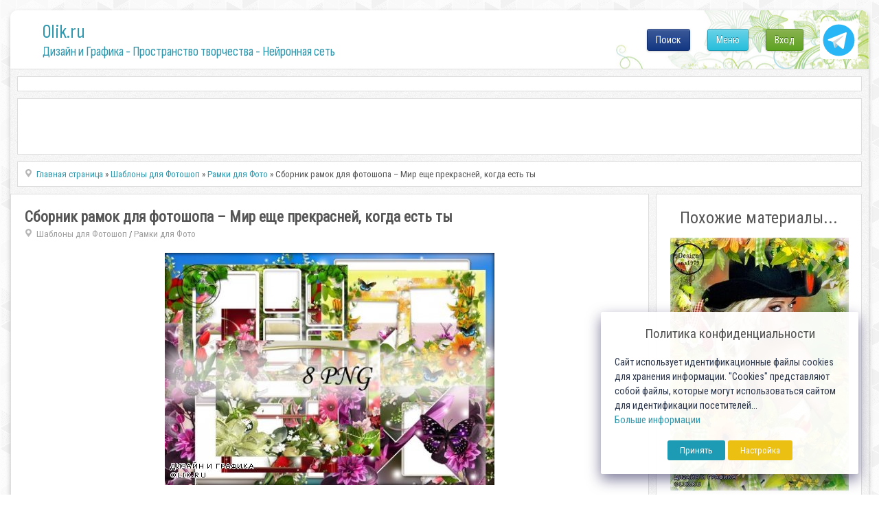

--- FILE ---
content_type: text/html; charset=utf-8
request_url: https://www.google.com/recaptcha/api2/anchor?ar=1&k=6LeG4-MSAAAAAJLdb6CNawnniqtCoSu5s5S0Frov&co=aHR0cHM6Ly8wbGlrLnJ1OjQ0Mw..&hl=ru&v=PoyoqOPhxBO7pBk68S4YbpHZ&theme=light&size=normal&anchor-ms=20000&execute-ms=30000&cb=ie7ilgtw6tz
body_size: 49659
content:
<!DOCTYPE HTML><html dir="ltr" lang="ru"><head><meta http-equiv="Content-Type" content="text/html; charset=UTF-8">
<meta http-equiv="X-UA-Compatible" content="IE=edge">
<title>reCAPTCHA</title>
<style type="text/css">
/* cyrillic-ext */
@font-face {
  font-family: 'Roboto';
  font-style: normal;
  font-weight: 400;
  font-stretch: 100%;
  src: url(//fonts.gstatic.com/s/roboto/v48/KFO7CnqEu92Fr1ME7kSn66aGLdTylUAMa3GUBHMdazTgWw.woff2) format('woff2');
  unicode-range: U+0460-052F, U+1C80-1C8A, U+20B4, U+2DE0-2DFF, U+A640-A69F, U+FE2E-FE2F;
}
/* cyrillic */
@font-face {
  font-family: 'Roboto';
  font-style: normal;
  font-weight: 400;
  font-stretch: 100%;
  src: url(//fonts.gstatic.com/s/roboto/v48/KFO7CnqEu92Fr1ME7kSn66aGLdTylUAMa3iUBHMdazTgWw.woff2) format('woff2');
  unicode-range: U+0301, U+0400-045F, U+0490-0491, U+04B0-04B1, U+2116;
}
/* greek-ext */
@font-face {
  font-family: 'Roboto';
  font-style: normal;
  font-weight: 400;
  font-stretch: 100%;
  src: url(//fonts.gstatic.com/s/roboto/v48/KFO7CnqEu92Fr1ME7kSn66aGLdTylUAMa3CUBHMdazTgWw.woff2) format('woff2');
  unicode-range: U+1F00-1FFF;
}
/* greek */
@font-face {
  font-family: 'Roboto';
  font-style: normal;
  font-weight: 400;
  font-stretch: 100%;
  src: url(//fonts.gstatic.com/s/roboto/v48/KFO7CnqEu92Fr1ME7kSn66aGLdTylUAMa3-UBHMdazTgWw.woff2) format('woff2');
  unicode-range: U+0370-0377, U+037A-037F, U+0384-038A, U+038C, U+038E-03A1, U+03A3-03FF;
}
/* math */
@font-face {
  font-family: 'Roboto';
  font-style: normal;
  font-weight: 400;
  font-stretch: 100%;
  src: url(//fonts.gstatic.com/s/roboto/v48/KFO7CnqEu92Fr1ME7kSn66aGLdTylUAMawCUBHMdazTgWw.woff2) format('woff2');
  unicode-range: U+0302-0303, U+0305, U+0307-0308, U+0310, U+0312, U+0315, U+031A, U+0326-0327, U+032C, U+032F-0330, U+0332-0333, U+0338, U+033A, U+0346, U+034D, U+0391-03A1, U+03A3-03A9, U+03B1-03C9, U+03D1, U+03D5-03D6, U+03F0-03F1, U+03F4-03F5, U+2016-2017, U+2034-2038, U+203C, U+2040, U+2043, U+2047, U+2050, U+2057, U+205F, U+2070-2071, U+2074-208E, U+2090-209C, U+20D0-20DC, U+20E1, U+20E5-20EF, U+2100-2112, U+2114-2115, U+2117-2121, U+2123-214F, U+2190, U+2192, U+2194-21AE, U+21B0-21E5, U+21F1-21F2, U+21F4-2211, U+2213-2214, U+2216-22FF, U+2308-230B, U+2310, U+2319, U+231C-2321, U+2336-237A, U+237C, U+2395, U+239B-23B7, U+23D0, U+23DC-23E1, U+2474-2475, U+25AF, U+25B3, U+25B7, U+25BD, U+25C1, U+25CA, U+25CC, U+25FB, U+266D-266F, U+27C0-27FF, U+2900-2AFF, U+2B0E-2B11, U+2B30-2B4C, U+2BFE, U+3030, U+FF5B, U+FF5D, U+1D400-1D7FF, U+1EE00-1EEFF;
}
/* symbols */
@font-face {
  font-family: 'Roboto';
  font-style: normal;
  font-weight: 400;
  font-stretch: 100%;
  src: url(//fonts.gstatic.com/s/roboto/v48/KFO7CnqEu92Fr1ME7kSn66aGLdTylUAMaxKUBHMdazTgWw.woff2) format('woff2');
  unicode-range: U+0001-000C, U+000E-001F, U+007F-009F, U+20DD-20E0, U+20E2-20E4, U+2150-218F, U+2190, U+2192, U+2194-2199, U+21AF, U+21E6-21F0, U+21F3, U+2218-2219, U+2299, U+22C4-22C6, U+2300-243F, U+2440-244A, U+2460-24FF, U+25A0-27BF, U+2800-28FF, U+2921-2922, U+2981, U+29BF, U+29EB, U+2B00-2BFF, U+4DC0-4DFF, U+FFF9-FFFB, U+10140-1018E, U+10190-1019C, U+101A0, U+101D0-101FD, U+102E0-102FB, U+10E60-10E7E, U+1D2C0-1D2D3, U+1D2E0-1D37F, U+1F000-1F0FF, U+1F100-1F1AD, U+1F1E6-1F1FF, U+1F30D-1F30F, U+1F315, U+1F31C, U+1F31E, U+1F320-1F32C, U+1F336, U+1F378, U+1F37D, U+1F382, U+1F393-1F39F, U+1F3A7-1F3A8, U+1F3AC-1F3AF, U+1F3C2, U+1F3C4-1F3C6, U+1F3CA-1F3CE, U+1F3D4-1F3E0, U+1F3ED, U+1F3F1-1F3F3, U+1F3F5-1F3F7, U+1F408, U+1F415, U+1F41F, U+1F426, U+1F43F, U+1F441-1F442, U+1F444, U+1F446-1F449, U+1F44C-1F44E, U+1F453, U+1F46A, U+1F47D, U+1F4A3, U+1F4B0, U+1F4B3, U+1F4B9, U+1F4BB, U+1F4BF, U+1F4C8-1F4CB, U+1F4D6, U+1F4DA, U+1F4DF, U+1F4E3-1F4E6, U+1F4EA-1F4ED, U+1F4F7, U+1F4F9-1F4FB, U+1F4FD-1F4FE, U+1F503, U+1F507-1F50B, U+1F50D, U+1F512-1F513, U+1F53E-1F54A, U+1F54F-1F5FA, U+1F610, U+1F650-1F67F, U+1F687, U+1F68D, U+1F691, U+1F694, U+1F698, U+1F6AD, U+1F6B2, U+1F6B9-1F6BA, U+1F6BC, U+1F6C6-1F6CF, U+1F6D3-1F6D7, U+1F6E0-1F6EA, U+1F6F0-1F6F3, U+1F6F7-1F6FC, U+1F700-1F7FF, U+1F800-1F80B, U+1F810-1F847, U+1F850-1F859, U+1F860-1F887, U+1F890-1F8AD, U+1F8B0-1F8BB, U+1F8C0-1F8C1, U+1F900-1F90B, U+1F93B, U+1F946, U+1F984, U+1F996, U+1F9E9, U+1FA00-1FA6F, U+1FA70-1FA7C, U+1FA80-1FA89, U+1FA8F-1FAC6, U+1FACE-1FADC, U+1FADF-1FAE9, U+1FAF0-1FAF8, U+1FB00-1FBFF;
}
/* vietnamese */
@font-face {
  font-family: 'Roboto';
  font-style: normal;
  font-weight: 400;
  font-stretch: 100%;
  src: url(//fonts.gstatic.com/s/roboto/v48/KFO7CnqEu92Fr1ME7kSn66aGLdTylUAMa3OUBHMdazTgWw.woff2) format('woff2');
  unicode-range: U+0102-0103, U+0110-0111, U+0128-0129, U+0168-0169, U+01A0-01A1, U+01AF-01B0, U+0300-0301, U+0303-0304, U+0308-0309, U+0323, U+0329, U+1EA0-1EF9, U+20AB;
}
/* latin-ext */
@font-face {
  font-family: 'Roboto';
  font-style: normal;
  font-weight: 400;
  font-stretch: 100%;
  src: url(//fonts.gstatic.com/s/roboto/v48/KFO7CnqEu92Fr1ME7kSn66aGLdTylUAMa3KUBHMdazTgWw.woff2) format('woff2');
  unicode-range: U+0100-02BA, U+02BD-02C5, U+02C7-02CC, U+02CE-02D7, U+02DD-02FF, U+0304, U+0308, U+0329, U+1D00-1DBF, U+1E00-1E9F, U+1EF2-1EFF, U+2020, U+20A0-20AB, U+20AD-20C0, U+2113, U+2C60-2C7F, U+A720-A7FF;
}
/* latin */
@font-face {
  font-family: 'Roboto';
  font-style: normal;
  font-weight: 400;
  font-stretch: 100%;
  src: url(//fonts.gstatic.com/s/roboto/v48/KFO7CnqEu92Fr1ME7kSn66aGLdTylUAMa3yUBHMdazQ.woff2) format('woff2');
  unicode-range: U+0000-00FF, U+0131, U+0152-0153, U+02BB-02BC, U+02C6, U+02DA, U+02DC, U+0304, U+0308, U+0329, U+2000-206F, U+20AC, U+2122, U+2191, U+2193, U+2212, U+2215, U+FEFF, U+FFFD;
}
/* cyrillic-ext */
@font-face {
  font-family: 'Roboto';
  font-style: normal;
  font-weight: 500;
  font-stretch: 100%;
  src: url(//fonts.gstatic.com/s/roboto/v48/KFO7CnqEu92Fr1ME7kSn66aGLdTylUAMa3GUBHMdazTgWw.woff2) format('woff2');
  unicode-range: U+0460-052F, U+1C80-1C8A, U+20B4, U+2DE0-2DFF, U+A640-A69F, U+FE2E-FE2F;
}
/* cyrillic */
@font-face {
  font-family: 'Roboto';
  font-style: normal;
  font-weight: 500;
  font-stretch: 100%;
  src: url(//fonts.gstatic.com/s/roboto/v48/KFO7CnqEu92Fr1ME7kSn66aGLdTylUAMa3iUBHMdazTgWw.woff2) format('woff2');
  unicode-range: U+0301, U+0400-045F, U+0490-0491, U+04B0-04B1, U+2116;
}
/* greek-ext */
@font-face {
  font-family: 'Roboto';
  font-style: normal;
  font-weight: 500;
  font-stretch: 100%;
  src: url(//fonts.gstatic.com/s/roboto/v48/KFO7CnqEu92Fr1ME7kSn66aGLdTylUAMa3CUBHMdazTgWw.woff2) format('woff2');
  unicode-range: U+1F00-1FFF;
}
/* greek */
@font-face {
  font-family: 'Roboto';
  font-style: normal;
  font-weight: 500;
  font-stretch: 100%;
  src: url(//fonts.gstatic.com/s/roboto/v48/KFO7CnqEu92Fr1ME7kSn66aGLdTylUAMa3-UBHMdazTgWw.woff2) format('woff2');
  unicode-range: U+0370-0377, U+037A-037F, U+0384-038A, U+038C, U+038E-03A1, U+03A3-03FF;
}
/* math */
@font-face {
  font-family: 'Roboto';
  font-style: normal;
  font-weight: 500;
  font-stretch: 100%;
  src: url(//fonts.gstatic.com/s/roboto/v48/KFO7CnqEu92Fr1ME7kSn66aGLdTylUAMawCUBHMdazTgWw.woff2) format('woff2');
  unicode-range: U+0302-0303, U+0305, U+0307-0308, U+0310, U+0312, U+0315, U+031A, U+0326-0327, U+032C, U+032F-0330, U+0332-0333, U+0338, U+033A, U+0346, U+034D, U+0391-03A1, U+03A3-03A9, U+03B1-03C9, U+03D1, U+03D5-03D6, U+03F0-03F1, U+03F4-03F5, U+2016-2017, U+2034-2038, U+203C, U+2040, U+2043, U+2047, U+2050, U+2057, U+205F, U+2070-2071, U+2074-208E, U+2090-209C, U+20D0-20DC, U+20E1, U+20E5-20EF, U+2100-2112, U+2114-2115, U+2117-2121, U+2123-214F, U+2190, U+2192, U+2194-21AE, U+21B0-21E5, U+21F1-21F2, U+21F4-2211, U+2213-2214, U+2216-22FF, U+2308-230B, U+2310, U+2319, U+231C-2321, U+2336-237A, U+237C, U+2395, U+239B-23B7, U+23D0, U+23DC-23E1, U+2474-2475, U+25AF, U+25B3, U+25B7, U+25BD, U+25C1, U+25CA, U+25CC, U+25FB, U+266D-266F, U+27C0-27FF, U+2900-2AFF, U+2B0E-2B11, U+2B30-2B4C, U+2BFE, U+3030, U+FF5B, U+FF5D, U+1D400-1D7FF, U+1EE00-1EEFF;
}
/* symbols */
@font-face {
  font-family: 'Roboto';
  font-style: normal;
  font-weight: 500;
  font-stretch: 100%;
  src: url(//fonts.gstatic.com/s/roboto/v48/KFO7CnqEu92Fr1ME7kSn66aGLdTylUAMaxKUBHMdazTgWw.woff2) format('woff2');
  unicode-range: U+0001-000C, U+000E-001F, U+007F-009F, U+20DD-20E0, U+20E2-20E4, U+2150-218F, U+2190, U+2192, U+2194-2199, U+21AF, U+21E6-21F0, U+21F3, U+2218-2219, U+2299, U+22C4-22C6, U+2300-243F, U+2440-244A, U+2460-24FF, U+25A0-27BF, U+2800-28FF, U+2921-2922, U+2981, U+29BF, U+29EB, U+2B00-2BFF, U+4DC0-4DFF, U+FFF9-FFFB, U+10140-1018E, U+10190-1019C, U+101A0, U+101D0-101FD, U+102E0-102FB, U+10E60-10E7E, U+1D2C0-1D2D3, U+1D2E0-1D37F, U+1F000-1F0FF, U+1F100-1F1AD, U+1F1E6-1F1FF, U+1F30D-1F30F, U+1F315, U+1F31C, U+1F31E, U+1F320-1F32C, U+1F336, U+1F378, U+1F37D, U+1F382, U+1F393-1F39F, U+1F3A7-1F3A8, U+1F3AC-1F3AF, U+1F3C2, U+1F3C4-1F3C6, U+1F3CA-1F3CE, U+1F3D4-1F3E0, U+1F3ED, U+1F3F1-1F3F3, U+1F3F5-1F3F7, U+1F408, U+1F415, U+1F41F, U+1F426, U+1F43F, U+1F441-1F442, U+1F444, U+1F446-1F449, U+1F44C-1F44E, U+1F453, U+1F46A, U+1F47D, U+1F4A3, U+1F4B0, U+1F4B3, U+1F4B9, U+1F4BB, U+1F4BF, U+1F4C8-1F4CB, U+1F4D6, U+1F4DA, U+1F4DF, U+1F4E3-1F4E6, U+1F4EA-1F4ED, U+1F4F7, U+1F4F9-1F4FB, U+1F4FD-1F4FE, U+1F503, U+1F507-1F50B, U+1F50D, U+1F512-1F513, U+1F53E-1F54A, U+1F54F-1F5FA, U+1F610, U+1F650-1F67F, U+1F687, U+1F68D, U+1F691, U+1F694, U+1F698, U+1F6AD, U+1F6B2, U+1F6B9-1F6BA, U+1F6BC, U+1F6C6-1F6CF, U+1F6D3-1F6D7, U+1F6E0-1F6EA, U+1F6F0-1F6F3, U+1F6F7-1F6FC, U+1F700-1F7FF, U+1F800-1F80B, U+1F810-1F847, U+1F850-1F859, U+1F860-1F887, U+1F890-1F8AD, U+1F8B0-1F8BB, U+1F8C0-1F8C1, U+1F900-1F90B, U+1F93B, U+1F946, U+1F984, U+1F996, U+1F9E9, U+1FA00-1FA6F, U+1FA70-1FA7C, U+1FA80-1FA89, U+1FA8F-1FAC6, U+1FACE-1FADC, U+1FADF-1FAE9, U+1FAF0-1FAF8, U+1FB00-1FBFF;
}
/* vietnamese */
@font-face {
  font-family: 'Roboto';
  font-style: normal;
  font-weight: 500;
  font-stretch: 100%;
  src: url(//fonts.gstatic.com/s/roboto/v48/KFO7CnqEu92Fr1ME7kSn66aGLdTylUAMa3OUBHMdazTgWw.woff2) format('woff2');
  unicode-range: U+0102-0103, U+0110-0111, U+0128-0129, U+0168-0169, U+01A0-01A1, U+01AF-01B0, U+0300-0301, U+0303-0304, U+0308-0309, U+0323, U+0329, U+1EA0-1EF9, U+20AB;
}
/* latin-ext */
@font-face {
  font-family: 'Roboto';
  font-style: normal;
  font-weight: 500;
  font-stretch: 100%;
  src: url(//fonts.gstatic.com/s/roboto/v48/KFO7CnqEu92Fr1ME7kSn66aGLdTylUAMa3KUBHMdazTgWw.woff2) format('woff2');
  unicode-range: U+0100-02BA, U+02BD-02C5, U+02C7-02CC, U+02CE-02D7, U+02DD-02FF, U+0304, U+0308, U+0329, U+1D00-1DBF, U+1E00-1E9F, U+1EF2-1EFF, U+2020, U+20A0-20AB, U+20AD-20C0, U+2113, U+2C60-2C7F, U+A720-A7FF;
}
/* latin */
@font-face {
  font-family: 'Roboto';
  font-style: normal;
  font-weight: 500;
  font-stretch: 100%;
  src: url(//fonts.gstatic.com/s/roboto/v48/KFO7CnqEu92Fr1ME7kSn66aGLdTylUAMa3yUBHMdazQ.woff2) format('woff2');
  unicode-range: U+0000-00FF, U+0131, U+0152-0153, U+02BB-02BC, U+02C6, U+02DA, U+02DC, U+0304, U+0308, U+0329, U+2000-206F, U+20AC, U+2122, U+2191, U+2193, U+2212, U+2215, U+FEFF, U+FFFD;
}
/* cyrillic-ext */
@font-face {
  font-family: 'Roboto';
  font-style: normal;
  font-weight: 900;
  font-stretch: 100%;
  src: url(//fonts.gstatic.com/s/roboto/v48/KFO7CnqEu92Fr1ME7kSn66aGLdTylUAMa3GUBHMdazTgWw.woff2) format('woff2');
  unicode-range: U+0460-052F, U+1C80-1C8A, U+20B4, U+2DE0-2DFF, U+A640-A69F, U+FE2E-FE2F;
}
/* cyrillic */
@font-face {
  font-family: 'Roboto';
  font-style: normal;
  font-weight: 900;
  font-stretch: 100%;
  src: url(//fonts.gstatic.com/s/roboto/v48/KFO7CnqEu92Fr1ME7kSn66aGLdTylUAMa3iUBHMdazTgWw.woff2) format('woff2');
  unicode-range: U+0301, U+0400-045F, U+0490-0491, U+04B0-04B1, U+2116;
}
/* greek-ext */
@font-face {
  font-family: 'Roboto';
  font-style: normal;
  font-weight: 900;
  font-stretch: 100%;
  src: url(//fonts.gstatic.com/s/roboto/v48/KFO7CnqEu92Fr1ME7kSn66aGLdTylUAMa3CUBHMdazTgWw.woff2) format('woff2');
  unicode-range: U+1F00-1FFF;
}
/* greek */
@font-face {
  font-family: 'Roboto';
  font-style: normal;
  font-weight: 900;
  font-stretch: 100%;
  src: url(//fonts.gstatic.com/s/roboto/v48/KFO7CnqEu92Fr1ME7kSn66aGLdTylUAMa3-UBHMdazTgWw.woff2) format('woff2');
  unicode-range: U+0370-0377, U+037A-037F, U+0384-038A, U+038C, U+038E-03A1, U+03A3-03FF;
}
/* math */
@font-face {
  font-family: 'Roboto';
  font-style: normal;
  font-weight: 900;
  font-stretch: 100%;
  src: url(//fonts.gstatic.com/s/roboto/v48/KFO7CnqEu92Fr1ME7kSn66aGLdTylUAMawCUBHMdazTgWw.woff2) format('woff2');
  unicode-range: U+0302-0303, U+0305, U+0307-0308, U+0310, U+0312, U+0315, U+031A, U+0326-0327, U+032C, U+032F-0330, U+0332-0333, U+0338, U+033A, U+0346, U+034D, U+0391-03A1, U+03A3-03A9, U+03B1-03C9, U+03D1, U+03D5-03D6, U+03F0-03F1, U+03F4-03F5, U+2016-2017, U+2034-2038, U+203C, U+2040, U+2043, U+2047, U+2050, U+2057, U+205F, U+2070-2071, U+2074-208E, U+2090-209C, U+20D0-20DC, U+20E1, U+20E5-20EF, U+2100-2112, U+2114-2115, U+2117-2121, U+2123-214F, U+2190, U+2192, U+2194-21AE, U+21B0-21E5, U+21F1-21F2, U+21F4-2211, U+2213-2214, U+2216-22FF, U+2308-230B, U+2310, U+2319, U+231C-2321, U+2336-237A, U+237C, U+2395, U+239B-23B7, U+23D0, U+23DC-23E1, U+2474-2475, U+25AF, U+25B3, U+25B7, U+25BD, U+25C1, U+25CA, U+25CC, U+25FB, U+266D-266F, U+27C0-27FF, U+2900-2AFF, U+2B0E-2B11, U+2B30-2B4C, U+2BFE, U+3030, U+FF5B, U+FF5D, U+1D400-1D7FF, U+1EE00-1EEFF;
}
/* symbols */
@font-face {
  font-family: 'Roboto';
  font-style: normal;
  font-weight: 900;
  font-stretch: 100%;
  src: url(//fonts.gstatic.com/s/roboto/v48/KFO7CnqEu92Fr1ME7kSn66aGLdTylUAMaxKUBHMdazTgWw.woff2) format('woff2');
  unicode-range: U+0001-000C, U+000E-001F, U+007F-009F, U+20DD-20E0, U+20E2-20E4, U+2150-218F, U+2190, U+2192, U+2194-2199, U+21AF, U+21E6-21F0, U+21F3, U+2218-2219, U+2299, U+22C4-22C6, U+2300-243F, U+2440-244A, U+2460-24FF, U+25A0-27BF, U+2800-28FF, U+2921-2922, U+2981, U+29BF, U+29EB, U+2B00-2BFF, U+4DC0-4DFF, U+FFF9-FFFB, U+10140-1018E, U+10190-1019C, U+101A0, U+101D0-101FD, U+102E0-102FB, U+10E60-10E7E, U+1D2C0-1D2D3, U+1D2E0-1D37F, U+1F000-1F0FF, U+1F100-1F1AD, U+1F1E6-1F1FF, U+1F30D-1F30F, U+1F315, U+1F31C, U+1F31E, U+1F320-1F32C, U+1F336, U+1F378, U+1F37D, U+1F382, U+1F393-1F39F, U+1F3A7-1F3A8, U+1F3AC-1F3AF, U+1F3C2, U+1F3C4-1F3C6, U+1F3CA-1F3CE, U+1F3D4-1F3E0, U+1F3ED, U+1F3F1-1F3F3, U+1F3F5-1F3F7, U+1F408, U+1F415, U+1F41F, U+1F426, U+1F43F, U+1F441-1F442, U+1F444, U+1F446-1F449, U+1F44C-1F44E, U+1F453, U+1F46A, U+1F47D, U+1F4A3, U+1F4B0, U+1F4B3, U+1F4B9, U+1F4BB, U+1F4BF, U+1F4C8-1F4CB, U+1F4D6, U+1F4DA, U+1F4DF, U+1F4E3-1F4E6, U+1F4EA-1F4ED, U+1F4F7, U+1F4F9-1F4FB, U+1F4FD-1F4FE, U+1F503, U+1F507-1F50B, U+1F50D, U+1F512-1F513, U+1F53E-1F54A, U+1F54F-1F5FA, U+1F610, U+1F650-1F67F, U+1F687, U+1F68D, U+1F691, U+1F694, U+1F698, U+1F6AD, U+1F6B2, U+1F6B9-1F6BA, U+1F6BC, U+1F6C6-1F6CF, U+1F6D3-1F6D7, U+1F6E0-1F6EA, U+1F6F0-1F6F3, U+1F6F7-1F6FC, U+1F700-1F7FF, U+1F800-1F80B, U+1F810-1F847, U+1F850-1F859, U+1F860-1F887, U+1F890-1F8AD, U+1F8B0-1F8BB, U+1F8C0-1F8C1, U+1F900-1F90B, U+1F93B, U+1F946, U+1F984, U+1F996, U+1F9E9, U+1FA00-1FA6F, U+1FA70-1FA7C, U+1FA80-1FA89, U+1FA8F-1FAC6, U+1FACE-1FADC, U+1FADF-1FAE9, U+1FAF0-1FAF8, U+1FB00-1FBFF;
}
/* vietnamese */
@font-face {
  font-family: 'Roboto';
  font-style: normal;
  font-weight: 900;
  font-stretch: 100%;
  src: url(//fonts.gstatic.com/s/roboto/v48/KFO7CnqEu92Fr1ME7kSn66aGLdTylUAMa3OUBHMdazTgWw.woff2) format('woff2');
  unicode-range: U+0102-0103, U+0110-0111, U+0128-0129, U+0168-0169, U+01A0-01A1, U+01AF-01B0, U+0300-0301, U+0303-0304, U+0308-0309, U+0323, U+0329, U+1EA0-1EF9, U+20AB;
}
/* latin-ext */
@font-face {
  font-family: 'Roboto';
  font-style: normal;
  font-weight: 900;
  font-stretch: 100%;
  src: url(//fonts.gstatic.com/s/roboto/v48/KFO7CnqEu92Fr1ME7kSn66aGLdTylUAMa3KUBHMdazTgWw.woff2) format('woff2');
  unicode-range: U+0100-02BA, U+02BD-02C5, U+02C7-02CC, U+02CE-02D7, U+02DD-02FF, U+0304, U+0308, U+0329, U+1D00-1DBF, U+1E00-1E9F, U+1EF2-1EFF, U+2020, U+20A0-20AB, U+20AD-20C0, U+2113, U+2C60-2C7F, U+A720-A7FF;
}
/* latin */
@font-face {
  font-family: 'Roboto';
  font-style: normal;
  font-weight: 900;
  font-stretch: 100%;
  src: url(//fonts.gstatic.com/s/roboto/v48/KFO7CnqEu92Fr1ME7kSn66aGLdTylUAMa3yUBHMdazQ.woff2) format('woff2');
  unicode-range: U+0000-00FF, U+0131, U+0152-0153, U+02BB-02BC, U+02C6, U+02DA, U+02DC, U+0304, U+0308, U+0329, U+2000-206F, U+20AC, U+2122, U+2191, U+2193, U+2212, U+2215, U+FEFF, U+FFFD;
}

</style>
<link rel="stylesheet" type="text/css" href="https://www.gstatic.com/recaptcha/releases/PoyoqOPhxBO7pBk68S4YbpHZ/styles__ltr.css">
<script nonce="Z-HVg4N6J15dKih_AcnIrQ" type="text/javascript">window['__recaptcha_api'] = 'https://www.google.com/recaptcha/api2/';</script>
<script type="text/javascript" src="https://www.gstatic.com/recaptcha/releases/PoyoqOPhxBO7pBk68S4YbpHZ/recaptcha__ru.js" nonce="Z-HVg4N6J15dKih_AcnIrQ">
      
    </script></head>
<body><div id="rc-anchor-alert" class="rc-anchor-alert"></div>
<input type="hidden" id="recaptcha-token" value="[base64]">
<script type="text/javascript" nonce="Z-HVg4N6J15dKih_AcnIrQ">
      recaptcha.anchor.Main.init("[\x22ainput\x22,[\x22bgdata\x22,\x22\x22,\[base64]/[base64]/UltIKytdPWE6KGE8MjA0OD9SW0grK109YT4+NnwxOTI6KChhJjY0NTEyKT09NTUyOTYmJnErMTxoLmxlbmd0aCYmKGguY2hhckNvZGVBdChxKzEpJjY0NTEyKT09NTYzMjA/[base64]/MjU1OlI/[base64]/[base64]/[base64]/[base64]/[base64]/[base64]/[base64]/[base64]/[base64]/[base64]\x22,\[base64]\\u003d\\u003d\x22,\x22wo9aw7kmAXAow4AcZTPCusO+ER1fwpjDhDLDssKswrXCuMK/wpbDlcK+EcKMW8KJwrkYEgdLDRjCj8KZdsOVX8KnHsK+wq/[base64]/CqGPDlEXCncK3ZsOMwqhiQMKqw6cVZ8O/[base64]/DhD3DncOBKWLDr8K6woZOw5sjRBF5dQzDmMOdT8O5XUwNNcOXw41/wrXDkgfDnHwXwrjCpMO0KsOhAV3DpAdjw652wprCmMKqeG/[base64]/wpvCv8KcwpIADBsUw4klwr11KSopeMKGMUjCrTx/b8O3w7Y9w5FTwqjClyDDqMK5FmfDs8K1wrtOwrwiKsOnwqTDpCdRJsKzwpp8Wk/CnD4nw6rDkQXDosK9HcKhAMKMM8ORw6gGwpLDpsK1OcKUwrnChMO/Yk1mwrMOwpvDq8OnFsOpwrtvwrDDmsKOwrk6H37CtsKhQcOeP8OcU0d8w5V7RUMrwqnDgsK7w6J5ZsKNKsOvAMO0wpPDuHLCuRJEw73Dk8O0w4nDmQjCqFEvw7MjfWDChwNRa8O1w6BNw7/DtMK4WCQkGMOUCcOkwr/Dn8K+w4bCqcOsLSLDtcORaMKiw4bDkhTCjcKBD3pkwpxOwr3DmsO/w68PJsKaUnrDucKRw6HCr3XDrMOsbMOjwrN5CToENyxOZBRpwrDDicKac1R0w4fDqj4Zwr99dcKow5rCrsKcw5fCvmQmfTglcDZdNFNJw6zDsgYJQ8Kpw5IPwrDDhhd+W8O6D8KWGcKxw77CjMKdez9DATnDqjp2HMOKWCHCrQ5Ewq/[base64]/XmvDg8Klw63CqcO8w7pmXzskw4rCvDnCnRfDqcOYwr19OMORBXh/w6FDesKjw5YkFMOCw4knwovDj3nCsMO+O8O2f8KXOMKMV8Kga8OXwpoLNQ3DpWXDqCsswpZHwp0RG3gCFMK9B8OHP8OeVsOJTMOwwoXCtH3Cm8KMwpE8XMOCNMK9wqMPAcK9f8Obwp/[base64]/DicOrwoPDl2bDpw1oBsKgcnk2wrvCvHRLwqLDnh7ChkxCwrvChhY5KhHDkGZiwoPDi3/[base64]/DucOCXBnDjsK0w6taw5vDv8K5w4LDvFXDtsOywo5nMsKhXXnCs8Ogw43DgjFnHsOnw4t9woXDnTUTw7TDg8KJw5XDncKXw7NFw43CuMOXw5xcBAhiNGcGaiDCozNlJEs9Ig8kwqFuw4tYdsKUw7ILOGPDj8KBI8OjwqFEw4Inw5/Cj8KPYANTJm3DlmpBw53DlQJawoDDkMONVsOtCEXDkMOERmbDsXUIXkHDi8K4w60we8O+woIXw6UywpB9w5rCvMOVe8OPwo0ew6MoG8OOLMKYwrrDkcKkEjgPw5XCl1Y8cFF3SsKxbzdQwoTDuVTCvTVnZsKgScKTRwvCn2rDlcO5w4fDn8O4w6B9f3/CsgMlwql4D0xWC8KFd0dDC1HDjRZmX29fQGQ8X3IAdTHDlh4zd8KGw4x/w7TCscOdNMOcw4NAw6A4LCXCoMOxwoEfHRfChm1vwqXDqsOcKMOOwqFdMsKlwq/DucOUw4XDlxjCmsKmwpsOdT/Dg8OIccKeHMO/[base64]/[base64]/CrhjCp1p9C3LCvksrwrxlwqsuw5XCqMO1wqjCosKkPcKBMW3Ds3DDswUiBsKZUcKjXi4JwrHDlC1WZMKMw7hPwokCwo9owpsQw7PDp8OAdcKhSMOnQmwawo88w4cvwqXDsnQ5O1DDt11+I0JHwqJ/DxUiwqJ5Tx/[base64]/CjgQsw7zDtMK2SsK+w5LCpcKMw7fClgHDo1AHGcO6P2nCgkLDv3BDKMKiLnUhw49EPBl+CcO5wpHCl8KUe8K2w5XDjh40wqQ9woTCqirDvcOIwqpGwo/DgzzCnR7DimVtZsO9JXzDjQXDtwvDqsOtw6Uuw77ClMOtOj/CsRZDw6FgeMKaElHDmDIhTlzDm8KzfVFfwr1Ywot9wq0WwoxqQsO3N8OBw4A/wrsqEMKnU8Oawrcmw5LDuUsAwq9Two7DusKhw77CkQk/w4/[base64]/w5sdUMOvH1HDsMOKw78xesKwNMK8w7MuwodPwoFiw7PCgMOTdhHDuAXDucOqK8ODw6M6w4DCqcOzw4PDsgjCp1zDpHkSc8K9w6Vgw5BMw6h2ZsKeUcKiw4/CksOqVDnDin3DlcOnwr3CiifCp8Onwpt1wqUCw7wjwo4TeMO5XSTCu8KsThJyDMKiw4BgTWUgw48WwqTDgm9jUcKOwo45woUvL8KQecOUwrbDtsK4O2bDoinCt2bDt8OePMK0wqcVOh7CjDvDucO3wqHCqMKTw77CnUrCssOkwq/DpsOhwoTCt8OuPMKJXkx4BhfCqsKAwpjDmUQTaShURcOgOxRmw63DlQTCh8OUwoLDjMK6w6fDpATClAkGw5nDkj3Dp0t+w5nClsOcJMOLw5DDhsK1w6Mcw5Baw6nCuX8aw4haw7RxesKuwpbDtMKmFMKawpHDiTHCkcKjwonCpMK/bTDCg8O7w54Ww7pVw7Qpw7Q2w5LDiw7CvcKqw4zDm8Kjw6rDk8Ohw4htwrvDrBrDmHwywo/DsQfCrsOjKC0cXCXDhH3CnS8EDy0ew4TCosKUw77DkcKhE8KcGzoIwoVgw5BJw5zDi8Kqw6VAGcOFZQkDGcO9wrE/w5EhYg1Hw7IYZsOsw5Afwp7CncKtw7c+w5jDrcO4f8O6K8K1Q8KXw7TDjsOwwpw/[base64]/DjxkzXV1nMi93R8Kmw7Uuwq8wRMOvwqMswoRjewLCncO4w79Hw4ZfV8O1w5rDmB0PwqbCpkvDgCIMH20wwr4zTsK/H8Kgw5xawq8RKsK9w7nDsl/Cg3fCg8Onw5jCm8OJVQrDhxLCtn95wqUgwptbcDx4w7PDocKLe1RMcMK6w5l9biB7w4FrRS7CtllLasOrwokuwp5ECMO5MsKVeBgVw7DCowZLKVM/QMOew5oFfcK7wo3CvUU7w7vDkcOqw4tJw6JZwr3CssKGwrDClsOcNmzDvMKawpQawpBawqsjwqghb8KnVsOiw5M3w6oSPhjCrWHCr8KDccO/bzEBwrUXPsKaUgDCvWwNQMO8BsKrU8KtRMO2w4HDkcKfw6nCl8KiIcOcfcOiw6HCgnYbwobDvRnDp8KvTWHCjnYEOMOydMKfwo/CgQVSf8KGB8OwwrZoQMOeeB8nXQ3ChSgwwoTDr8KCw5l7w4A9Nlt9IB/CmmjDmsK/w6NieldTwqrDixLDqXZsQCcqdcO5w4NEIRElGMOhw6HDg8OFd8O7w712MAEfS8OVw4UyPsKdw77DlsOeKMOPNjJYwoPDjXnDpsOUPQDChsOeS3MFw7/Di3PDjW3DsVs1wpdjwoo6w5w4wqPCuCfDoSXDrR0Cw5kUw4RXwpLDnMKPw7PChsOmPQrDu8OoRmsjw5RJw4V8wqJowrY4HmIGw5bDiMOIw7LCm8KEwqFjMGJwwo57U1/CosK8wo3CicKHwq4tw5YLHXR1ECVVXFJbw651wo/CocKywqrCpATDtsK2w6PDl1VPw4xKw69Uw4vDigLDusKSw7jCksOyw6DCsy0BVcKoeMKww5FbW8OlwrvDs8OjFcO9R8KnwofDnmEdw5wPw7fDt8K4dcKyBm/[base64]/DiX/DmAhiw4MqaVDDjUAOXVTCqMKmw7kEwo8BUsOkbMO0w4rCoMKMIG3CmMO1KcOyXihFPMOIcQddGMO0w40jw7DDrC/DtBXDkiprD38PTsKPwovDpsKpY0LDmsKBPsOGS8OewqPDmTQfbCBWwprDhcObwq8Tw4HDuHXCmAXDql4gwq7CmSXDtzLCg0oUw6RJLX99w7PCmDnCssKww5rCqD/ClcOSAsOmRsKiw6UpV1oqw6dBwrcASzbCvlnDnUnDnB/[base64]/CqcOZZlzCpCjDtlzDtMO+w5nCmwFawro1eSl2NMOEOVHDnXIec1LCnsKMwpPDmMKQRxjDq8KEw7pwDcOGw6PDgcOswrrDtMK/TMKhwo5uw4hOwqDCtsKUwpbDnsK7wpXDn8K1wpPCvWVuDB/CjsOda8KsO2xUwqp/wpfCtsK8w6rDrzDCsMKzwoPCgAVue1UPdWHCp0bDiMKIw6Fbw5IEPMKSwovCksO/w4skw7Biw4AfwrVpwqJoVsOlCMK6FMO1U8KDwocUEcOIc8OGwq3DiXPCgcOWDHjCisOuw4F8woJhWWt2eAHDvUhWwqnCjMOKXX0hwprCnzDDuzkTcsOWTk9tewofN8KsV2JMBcOwMMOzW1zDgcO9dVXDkMK3woh1XkvCocKAw6/Dm1LDtV/Cp0Z+w6DDv8KZDsOiBMKkRXDCt8OiO8Oaw77CrAzDvhl8wpDCiMKfw4TCnTHDpwTDl8OeDMKaFExIa8K8w4rDgsKGwpw3w4LDusOveMOawq9YwoMAaBzDiMKqw7QwUDZ0wp9fNDvCiCHCuCTCpytRw7Y9cMK2wofDvCwVwoNqNyPDin/[base64]/CjjTDjRNkasOkTsOnw4o0JBg4QMOgwrjCq2sIXMKqwrlpAMK0aMOmwp4ywo0awqQbw7TDlErCvcOkZcKMFsKpKSLDtcO1wqFdH3fDuHFmw71Zw4/DsnkAw605Y1BAdkjCli8XDcKOJMKnw41/TMOlw7TCv8OLwpsNIRjDu8KKw7LDu8OqfMKiCFN4Gm19wqJcw7dyw614woLDhwfChMKdwq41woJSEsOIbwPCrxR6wp/[base64]/[base64]/[base64]/wrPDrSbCowJFUcOBw75+AQHCksOTKMKwXsO6eRo/DFPCnsOWWTItScOIYsOAw4RsESXDrmU/IRZRwoNyw4w9CMK5WsOEw5zDtj7CingnQmjDgBLDosK0IcK0ewA7w7Mpcx3CmFR8wq1gw6nCrcKYalDCr2HDscKZRMK8U8Ouw4QVRMORY8KFck3DqAtVKcOQwr/Cvi4aw6HDpcOVXsKae8KuPHd2w7l8wr5zw6QjBhUZd2jCljbCtMOMIC8Hw7jCrcOqwqDCtjt4w60twqLDgBPDmzwhwovCjMOEFMOrEMKvw55NUsOmw44jw6bChsK7Th0ZZMOsNcKzw47DqV4Ow5IbwpjCmkPDoQhAesKnw7A/wqowIwLDu8KkekTDuXR+TcKvMFLDj1LCtHXDmSRQEMKeLsOvw5fDs8K6w4/DhsKNXcKJw4HDjV/Di3vDsHZLwrxlw59QwqJ3IsKow5XDu8OnOsKcwqDCqRXDiMKWUMOEwq3CosOswoDCpcKaw6ILw4oqw4JZGirCmj/Dp3UFYsKMasKEfcKHw4/DmQpOw5t7QhrCqDQcw6U0Lh7Cm8Ktw53DocKgw47DjFN+w4DCv8ODKMODw4saw4gfNcKxw7h2OcK1wqTDj0LCn8K6w4/Cg15rGsOMwqQVPiXDvsK2DVjCmcOALl59XxnDiXXCkEhpwr4rT8KdXcOvwqDCl8KgJ2XDpsOhwq/DisKhw79Ww5BYKMK7wo7CgcONw4bCiRfDpcKPNBFGflnDksOFwpY5GzYwwobDpllYG8Kuw7EyH8KuZGfCnyjCrnrDtxJLNxrCvMOuwrpUYMOkMCDDvMK0C3kNw43DsMK+w7LDsmnDjSlLw4kQLsOiPcONSRwmwo/[base64]/[base64]/[base64]/[base64]/[base64]/CpMO4w7J8wrPDijbDniQAJDYfe1DDgMKPwp5Eemkaw6/DtsK6wr3CumvCq8OXckklwp3DsmMXGsKKwq/[base64]/Dl17CkGDCr1prw5ArTQsUGi/DmB4GEMOsw5prw4HCp8OWwqnCiQtGdsKPG8Opf1hUM8OBw7hswqLChTp1wrATwpcYwpDCnRgKPz9GQMK+woPDsyrDpMKEwpHCnxzCin3Dhl0fwrDDlSVEwr7DjyAEbsOuRl0kOMKTfcKzHz7Dn8K7DMOuwrrDosKANzJ2wrBWahlsw753w4/CocO3w7DDgwbDm8Kyw5N2Q8KCY0bDhsOrLGFzwpbDjUDCqMKVAsKDfH1IPSfDlMOsw6zDv0jClgrDlsOIwrY1JMOOwrzCoR3CvW0OwptDE8Kqwr3Ck8Kpw4/CvMODZw7Dt8OgRzrCsj1GGsKJw4MAAmRgCxY4w4xKw5sSQHwgwpbDlMOBaHzCkwwCRcOpUFzDrMKJQMODwqADFn3Cs8K/RFzCncKGOEInV8KYDcKkPMKIw4jCqsOhw4pxWMOkOsOQwoIhLFLDicKsV0bCqR5nwr8Ww4hjFF3Cv3MhwoAETjXCjwjCu8KdwrU2w65RPcKfM8OKWcK2e8KCw6nDgcO5wobCtExIwoQod1A7YSc7L8KobcK/fsK/dMOdUAQgwohDwq/CqsOeQMK+QsOjw4AZMMOkw7YTw6fCkcKZwpxIw4hOwrHDmzpiQQfDpMKJSsOywqvDlsKpH8KAKMOFA07DjcKPw5XCiUpjworDksOuEMOAwo5tH8Krw7TDpxJwGQILwoggEHnChAw/[base64]/DnSBJwqVgwo/Do8K7wp9jHX9rNMOew6kmwoMaem5TcMOWwq0feQxjYyjCiDHCkCAlworCj1XDpsOqeUdqYcOrwr/DsAnCgClgJCHDicORwrMXwpxVJMKYw6rDlsKFwozDgMO6wqjCu8KJIsOawrPCuSvCvcKvwp8MecKmCXhYwpvDhcOYw7vChCrDgEJMw5HDjF8Bw4JswrnChMOCHVLChcOBw4UPwqrClmseVi3ClXbDr8O3w5vCvMK3NMKHw7RIOMOuw7TCk8OceRvDln/[base64]/[base64]/Y27CvQFoFcKPSsO/[base64]/CslnDuATDhjhOScKTwpJSw6fCnsKGw6XCg2TCqkpYFQNMBk9bTMOwBB54w4nDqcKVFTocB8O1Jy9Hwq/DpMO6wpBDw7HDik3DmyPCg8KQNHPDqFAPVk5wJkofw50Ww5zCoXzCusOOwqLCpk0twoXCoVksw5XCkyo5OwHCtT/DpMKiw6A0w6XCs8OmwqXDp8KVw6x/[base64]/DpGxFNMKVICQxw57DgcKEwpR9w7NwMcO+GxnDvyLCiMKIw6t0Y3/CicOCwq4RdMOfwq/DhsKpaMKPwqnCpBIrwr7Ck0daGMOLw4rCn8KQNMOINMKXwpddXsKpw5wASMOMwo7ClhnCk8KmcEDCm8K5QsKjCMOZw5fDp8O0YiTCu8OAwp/CtsKDV8KewqXDv8Ogw4Zxwo4TERMGw6dqTFceYS/ChFHDr8OvWcKzXcOYw4k7WcOiMsK+w68Qwq/[base64]/CtzYqwoXDs8KBWSjDp8ORIMODJjUVInXCvSt+wqXDhsOiTcOnwovCicONOCMFw59awrYXcsKmPsKTAigqLsOCdlcQw5EHU8OBwp/Djl5PC8K9P8OzdcKBw7oDwq4AwqfDvsO3w6DCliMgfkvCjMOqw50gw5s/AwbDkx7DjcOYOwLCocK/wrrCvMKew5bDlA8reEYCw6N1wpnDusKAwpUpOMOOw5PDgCxTwq7CmkLDuhHDiMKjw5sBw6whRUB1wrdnNsK6wrAPf1HCgBbCmmpUwp5NwqZ0NknDtwLDgsKUwp5iHcO3wr/CoMO+UCUDwppZYAcPw4g/[base64]/CuntSOMKJfcKNwoLCjcOzwoLCjMOPw4DCqcKNZ8OiBCwTMcKwDGHDpcOIw5c2OgMaCyjDtMK2w5/[base64]/DoXfDvlbCgsKhIEZYwrEkw4DChgPCnMO5w60UwrRJccOgwrvDvsKzwoXChBgAwqvDq8OpEi8XwqnCqDxeSBFzw4TCuxQQNkLCoSHDmE/Cp8O7wqXDqXDDtFvDvsKLPn98wpDDl8K0wrPDvsO/CcKBwq8RVg3Dlz8owqzDmU4Ie8KUTcKddCzCv8KvecOsD8OQwr5swovCtF/CkMOQUcK6fcK4wpIOKMK7w4xBwqPCnMKZd2p7QsKow5A+e8K7Lj/DvMOTwo0OeMOdwp/Dn0PCkgFhwqAEw7VqVcKjfMKSMzLDm0F5W8KJwr/DqsK1wrfDlMKFw5/DpgvConnCjsKhwpbCosKAw7XDgR7DkMKBM8Kra2HDv8OYwobDnsOiw7/[base64]/OMKbwrxJw5vCjmVpw5fDjmnDgMOuw4XDhynCjhLDkTsjwoLDlR4HaMOwA3bCpjLDq8KEw7I3Oy9Pw5c7dMONNsK5FH0jGTLCsl3CoMKqKMOiJMOXeX7CjcK9PsO/dGzDiAPCv8KHdMOawoTDsGQoZkRswoTDicKowpXDscOuw5rDgsKLTwFkwrrDgX7DjsKwwqshVCHChsOHVwBYwrbDusKbw6YPw5fClR4Hw7gNwq9nSVzDlQYYw6vDp8OwCsO7w41BORQwPATCrcKOHk7DsMOHH0lbwofCo3hDw5DDhMOQdMOSw5/CqcOyekwAE8OEwpMYXsONU3kpD8OCw6LClMO8w6vCssK+KMKRwpxsPcKfwpHCsjbDssOjTFHDrigkwohRwpbCs8Omwr5YQ3bDtMOeAxVxPno9wqPDhVFHwoXCssKbfsOSFmh/w59FPMKvw4rDicONw67CncK6GGRRWw5tEyQDwoLDi0hKQ8ORwp9ewoxgOsKvLcK+IsKPw5vDv8KnAcOZwrLCkcKKw5A2w6c8wrs2bsKlQjttwp7DrMO1wrTCg8Oowo/DpWnChU3Cg8KXwpUfwofCtMKOaMK+w4JbTcOYw6bCnhw8HMKAwr8vw78Rw4jDlcKZwo1YBMK/VsKwwqvDhwXCtzTDnWZwGDwEGy/[base64]/CsMO/wohUw67CusK3LlVZQSR6O8K4w7nDh2Ytw5wlHU7DisOTVcOnVMOXcx8twrPDkABCwpDCozfDocOGwq8tbMONwolVQcKmRcK/[base64]/dhB1KsOiwrvDqzhGAFPDksKZQm7CqcKWw7E1w5vCqw3Cg2/[base64]/DgsKvwpLCmsOLFsKzw5/Dj8OUwr4nezfCksKIw7TCoMOfdGHDkcOewrPDssKlDynDhz4Mwql9PMKDw73DsXtZw4MFeMOgV1h/RG1EworCh3IxFMKUYMKVPDM4bUkWL8Oaw7LDm8KnXMKLJDRoAHHCgjw9WgjCgMKhwqLCpkDDjl/DusKKwrTCrSDDhhzCvcOUMMKROMKmwqzCqsO/GcK2R8OQw7PCsQbCrWDCr3MYw4rCs8OuDy1XwqfClhZSw6A4w61dwopqE1MewrAGw6F4UShib1PDjkjDnMOWah9BwrkIZCHDoWsaesO4PMKswqXCjhTCksKKw7TCn8ONdMOIRBvCrHRnw43CmBLDisKFw70EwoDDmsK+PhzDrjs6woDDgR5oWD3DgcO/wosow5LDnT1+B8Kxw5xEwo3CjcKaw4XDvV0yw6nCqsOjwodbwpkBMcK/w7HDtMKBY8OTScK6wobDvcOlw7UCw5zDjsKlw6tPIcKWVsO/[base64]/[base64]/CtcKsSsOMwqMyZsKUX8OePMKPYl0pwpNgTcKqTjPDh3jDkFXCs8OEXE/Cqn7Co8OrwrfDp3jDm8Ojw60RNXYGwqlzw6UHwo/Cm8K/ccK5M8K9IhPCt8OxX8OXSA1gwqDDksKbwq/DjsK3w5TDtcKrw6hMwq/[base64]/DmjHDrsOYJCQqcmE7w7PCoH9BRwRtcX7Dm3TCrDcgWEoIw7nCgVzDvhdZUD8SaHZxA8KNw75sZCvCj8Ozw7MhwphVasO/L8OwHBRTX8K7wp5+wrtow7LCm8KMXsO6HlvDicOXc8OiwozCpT0Kw7rDrUzDui/CkcOmwrjDmsOvwo5kw7ZoAFISw4ssJ1lvwpLCo8OkKsKTwo/Cj8Kxw4EIZ8KlEStFw5AxIMKBw6I/w5IdbsK6w7JCw6EEwofCpMK8BgbDhTLCm8OSw4vCr3BmJMO4w5rDmhM4DF7DmG03w44yEcO/w79/[base64]/DkTXDlnvCgsK3eMKJw7XDu8Kse3XCrMKsw6cAPMOIw4XDrHrDqcKicVbCiGHCrCrCqXfDjcKRwqtgwrfCsmzCvHwVwq0kw7VXLsKee8Omw75UwoBWwrfCnXHDm3Qyw73DjzTCkn/DkjAEwqfDsMK4w55kcxvDmTbChMOYw7gXw43Dv8KOwpLCgBvChMKRwqLCscOpw5hLVTzCr27CuwYaKh/Dunw3wo4ew5PCqCHCjGbCrcOtwpbCjzw5wrTCmsKxwpM5acOzwrATDE/DhGIBfMKKwrQpw7zCqMOdwoLDnsOwYgrDuMKkwoXChgrDvMKHFsKDw4bCiMKqwp3CszY5CMK6Rl5fw4xnwohYwqI/w7JAw5vDuGoJEsOewopKw4B6AXYQw5XDjBLDusKHwpLCgDvDi8ORw7nDscOKa09LJGAQNmMtG8O1w6rDqsKRw5xqHFotP8KowrI/[base64]/[base64]/DtsKZwoQBwpoQasK8GFJgUcKMwr43T8OvccOXwo/CjMO4w7fDgDFJHcKPa8K2URPCumtfw5sawrs0QcOrwqfCgQTCrj1VSsK1e8K5wok9LEIyKjYsdMK6wo/[base64]/aRZyw54hwq1tXsOPw7RafCPDv8Onw5DDt8K+QcOwwq90dCrCp0DCm8KiasOyw5HDnMK9wrvCncOhwrPCgVpqwpdcf2HChTgKcGjDjBTDrsK+w5jDj0UJwqpSw5MEwoQ9Z8KLb8O/NSDDrsKYw6ZhBxJ3SMOgEAcPQsKewoZmdcOeGMOHUcKWJA3DjE5qKMKzw4sYwoTDssKWwo7DmcKRbT42wrRlDsO1w7/Dm8KdKsKiLsKZw6ZDw619woTCvnXCrcKzNU4Qcj3DiXbClyoCemdxcmrDlBjDgwvDl8OHegoffMKtw7TDpWnDujTDjsKzwojCnMOqwpxPw5FcJ1rDmEPChxzDrwjDviHCtcO3AMKQb8KRw7TDjm8ZXF7CmMKJwqd0w40GIx/CsUEdCy0Qw4ppAEBdw74zwr/DlsOfwqIBR8KpwrhrNW5pfnzDlsKKGsO1esOaAQdhwp4FdMKbeDpzwpwdwpU9w4jDv8KHwoQWSinDnMKiw7LDkQ0PGXBmT8KIYX7DosKZw5xFWsK4JmQXScKmYcOQwoliBGoMC8OOWC7Cr1nCisK/wp7CnMOlZcK+wp4Gw6TCp8KwAgrCr8KwUcOkXmdMfMOXM0XCrjMPw7HDjw7DmlnCjjzDhBTDm2Qywp/DgzrDlcKoOxwbFsKmw4UYwqcZwpjDrhI4w7s/[base64]/CqMKBRsKuwqfCgnFjw6zDgGo9MsO+SGhlw4B0w5lVw5VHw6g0Y8OJOcKMCcOqYsKxO8Oww6jCqxHCsk3DlcKPwoPDg8OXaD/[base64]/w47CnsOuw7t1w7DCtjlDwr3Dv8Ofw67CmMO1GBB9FsOLbxnCs8Kre8OBYSHCuy4Qw6PDosKNw5DDgcORw7I6RMOdBBXDqsOzw70Jw7DDtB7DpMKdHsOzfsKZAMKHT38Nw7BuH8KaNUHDv8KddjDDrD/[base64]/[base64]/Cj8Kuw5Q4w4BhHEpWTMKdw7kDw7IrwqUNV8OrwrUxwrNZG8OvIcO1w4M0wrDCtF/DnMKXwpfDgMOaE1AZXMO2Y2zCkMOpwrhjwrPDl8OrHsKAw53DqcOdwqh6XcKPw6R/[base64]/DksKFwqcBw5/[base64]/DscKIw5A+CsKTwrzDuiB1ecKkwrPDiEfCq3Apw4knw4syLcKIVXttwoHDtMOSCH1Uw7IDw7bDqhNgw6zCuhQ+VwnCv3QdPMKvw5HDmkVFNcOYcRIBGsO4OBYCw4bCqMKSDSHCmcOTwqnDmSoMwonCv8O1w4ILwq/DocOZIcKMMhl/w4/DqGXDrU4ywrDCkRJpwqnDvcKfbkcZM8K3Az9Pa1jDisK8c8Kmwq/Dn8O3VlEkwp1NL8KISsO6WcOTG8OOTcOSwoTDmMONCF/[base64]/[base64]/Ch8KgMcOQDSjCuMOKw4PDpMKZwqoIZcKJwrTCmQ/[base64]/[base64]/c3rDl8Kmw43Cr8OMJy1Iw47DjsK+FnzCqcOnwprDuMK9w6zCrcOAw5gSw4DDlcKoTMOCWsOxKiXDhkvCsMKNeg3CvsOgwoHDg8OsG0E3aXscw5t2wrhtw6piwpZzJFDCjEjDsgzCnUdyfcKIFCIBw5IJwoHDqG/CssOUwrA7VMK5fH/DhT/CqMOFcErCmjzChV80GsOJYkJ7dlLDlMKGw6Qywo1sT8OswoHDhX/DjMOCwps0wr/CqCXCpRtkMTDClFBJVMKNP8OlecO2VsK3C8OjejnDo8KEJcOlw6zDo8KTPsK3w7lBW1HCm2vDnD7CkcO6w6hbBhDCkjvCrElzwo55wqdBw7VxX2hcwpk+McOzw7lQwrU2NVnCk8Oew5PDh8Onwq8ybV/[base64]/[base64]/DnMOpFMObwp3Dk1xdwq/DjnRlw7MDw4UBIMKuw6A8wq93w4nCvDtvwq7CocOmRHjCvhctdR0Zw6pNFMKlRxARw4gfw4PDlsODdMK+esODOhbDhcKSOm/[base64]/CvSRGw7rCl8K+MGU8woFGNMOmwo7CiUrDuCgqw4YqTMO3A8KDOyLDuwfCjsOrwo7DkMKIfQd+AHBfw68jw6Igw47Dp8OaJFfCqsKFw7F8CD1hw45fw4XCmcO5w78yH8OywovDpyXDgwBue8OPwpY9XMKoaH7CncK3w6p5w7rCiMKBckPDlMO1w5xfw7Q/w47CmDUIbcKENRd1RlrCtMOtLxECwoDDjcKiHsOkw4PCoBovGsOyT8KLw6PCtFYhRjLCqzVPaMKECcKqwqd9AwLCgMOoDXpNXAZxWy9IFsOnGVnDhj/DmGgDwr7DlFtcw4RgwqPCpjXCjzggDUTDiMOuG2PDhW1dw5DDmzrCpcO4XsKnAwN5w7bDr3TCl2dlwpTCuMO4OcOUJsOtworDhMOzZHxENkPCocO6GjbDlsKmFMKFC8KTTCbChGh4woLDhyLCnF3DtDUfwqTDhsK/wp7Dn1tRQcODwq4AJRtFwqN3w7kMK8Oew7k0wq8xc1RvwokcfMKRw5nDmsOtw68sK8ONw7LDgsOEwpckEDzCpcKqSsKBd2/DgS8NwpDDuyPDo1V3wrrCsMK1EMKiFSXCv8KNwoVCLMOPw5zDqi8+wqIJM8OWR8Okw7/DgsOeLcKPwpV2JsOuFsOhCUlcwonDhwvDgDbDlgrCmXHCkBxgOkQjWAlXwrrDosONwrN+CcOjbMKxw5DDp17Ch8OXwoUPF8KAVHJHwpoQw5YkaMKvNCFjw6sWFsOuecOHTi/[base64]/ClMO7w5PDkjQCRm0+GcKKw74Nwo1aw5rDqHNoIUXCoELDhcK6ZnHCt8OTw6k5w5Acwok2w5oYX8KYWklcccO6wrnCs2tAw5jDr8O1wrdLcsKUBMOlw68nwpjCoxvCssK9w5vCusO+wp9Nw5/DqsKdXhlUw7TCgsKcw40rC8ORS3g4w4ciTDvDpcOkw7VwT8OMZSFvw5nCok5iZ01MB8OKwp/DklpYw5Asc8KqfMOGwr/Dm2XCrhPCh8OtdsK0VR/ClcKfwp/CnXEpwqJPw4MwCMK1w4IRCUvCg2B/TxdgE8KdwpXCgHpaDUpMwo/ChcKADsOnwozDqyLDp17Cs8KXwopfZmgEwrInScK4H8Ogwo3Ds2ISJMKBwo5JYcOgworDoBHCtXTChltaTsOww48vwoxYwrx0KlfCqMKzb3ksScKUUmZ1wr8HCHjCocOwwqsDQ8KUwoI1wqfClsKpw5odw73CqRjCocODwrMxw6LDmMKKwp5gw6Y7eMK2FcKaMC5/w6XDj8O8w7XDtxTDtigvwo/DtEtnFsOGO1Mtw545wptxOU/Dpk94w6JawqHCqMK2wp7ClVltM8K+w5vDvcKFRsOeK8Kqw6EGwoPCssOqXsOFesO3XMKZdB3CthRJw5vDgcKtw7jDjRvCg8O9wr1CDHfDv2Bxw6dcZVfCnz3DhsO4WXtTVMKNa8KHwpLDpGJOw43CmBDDkgLDnMKewqE1an/Cm8OpbBxZwq03wr4Ww5zClcKZcjp9wqTCisKhw6gQbVjDh8O7w77DgV1Lw6HCk8KtHTQ+ecO5MMOUw4HDthHDvsOOwrjDssODRcOpf8KlU8OMw4/CkhbCuVJww4jCjht3fjVawoZ7WjYRw7fCvGrDj8O/C8OdSMKPQ8OJwrrDjsO9O8OCw7vCr8OOfsO/w5DDp8KLPjHDkCXDvHLClxVlbgwbwpPDjijDp8KUw5DCocOFwr5qDcKDwrM5AjddwoQtw5RIwrzDpFQLwpHCrBcBQ8OywpHCs8K5bFzCkMOeNcOHAMK7KRc/Z1TCrcK1dcOcwoRCwrnChz4MwqgdworCh8KSYX9ITiEMw6DDu1rCgj7CkmvDh8KHOMK/wrXCtwzDj8KQXCLDrhpxwpZjR8K7w6/DssOGFMOTwozCpcK5CSHCgWnCsADCunDCsBwvw58hasO+RMKsw5koecKrwp3CusKlw6wFXg/[base64]/CszZEZsOIw7jDtkPDn8KaPRHCsCNuwpTCnsOcwoVvwqA3XsOCwpLDkMO2PURSZhPCgyIKwrdBwpRDLMKYw43Dq8Odw54dwqQoUxtGQV7DlMKmBg3DgsOmVMKbUi/CssKSw4bDrMOPNsOPwoc0VAgVwqPDvcOCQnDCusO6w57ClsOhwr4SPcKmOEU3B11xSMOmVcKLdcO2fyLDujfDmsK/[base64]/Dk8K0wprDnXnCrmvCgcKJwqZ9w7sYw4orwqMMwr/DszVwIMKbb8Ojw4DCoT9Xw4p9wpZhDMOrwqzCthDChsKYBMORVsKgwqLDrnbDgAgfwpLCv8O2w7NZwrsow5nCkMOXci7Du1dfMXrCrznCqhHCrhVqAxjCqsKwCRY8wqjCpEPDgMO3HcOsCVN9IMOHZ8KKwojCp0/CrcODD8O1w5XDusKHw5sCeX3CtsKCw5dpw6vDv8OvD8KPe8K+wpPDtcOSw45qQsO9OMKdSMOFwr8vw7Mo\x22],null,[\x22conf\x22,null,\x226LeG4-MSAAAAAJLdb6CNawnniqtCoSu5s5S0Frov\x22,0,null,null,null,1,[21,125,63,73,95,87,41,43,42,83,102,105,109,121],[1017145,333],0,null,null,null,null,0,null,0,1,700,1,null,0,\[base64]/76lBhnEnQkZnOKMAhk\\u003d\x22,0,1,null,null,1,null,0,0,null,null,null,0],\x22https://0lik.ru:443\x22,null,[1,1,1],null,null,null,0,3600,[\x22https://www.google.com/intl/ru/policies/privacy/\x22,\x22https://www.google.com/intl/ru/policies/terms/\x22],\x22lDhu8e6D8tEuhnRBjpG/SDxIzr4J/4DINF5debVHrJ4\\u003d\x22,0,0,null,1,1768623320782,0,0,[32,105],null,[144,124,239,206],\x22RC-8cvCuNBFWiR-zg\x22,null,null,null,null,null,\x220dAFcWeA7LvOnpC_IjXfC7a1eYGDsZn20-851-n7qiuys8r6e9-xw6miC0_pIcZiYpeWKSWv2CNIYYcBZEo8FqPw8FJZlU-g1HUg\x22,1768706120673]");
    </script></body></html>